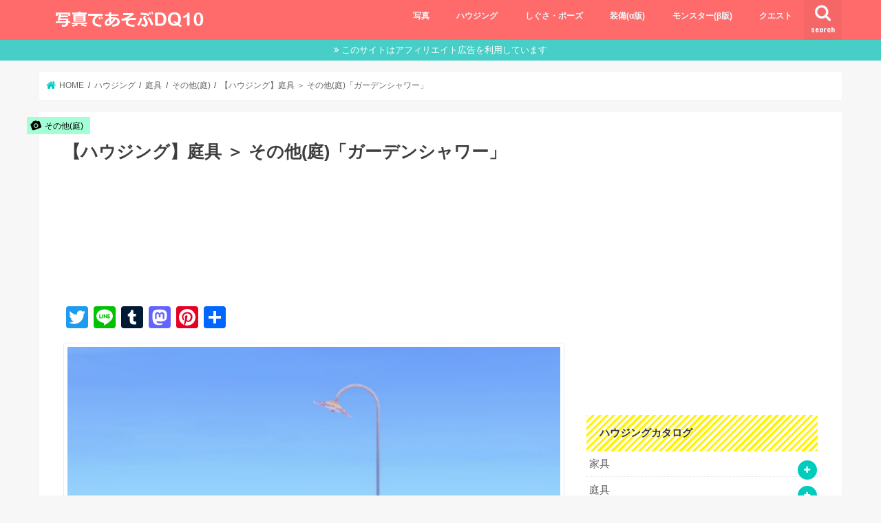

--- FILE ---
content_type: text/html; charset=UTF-8
request_url: https://dq10photo.com/niwa53-126
body_size: 16767
content:


<!doctype html>
<!--[if lt IE 7]><html lang="ja" class="no-js lt-ie9 lt-ie8 lt-ie7"><![endif]-->
<!--[if (IE 7)&!(IEMobile)]><html lang="ja" class="no-js lt-ie9 lt-ie8"><![endif]-->
<!--[if (IE 8)&!(IEMobile)]><html lang="ja" class="no-js lt-ie9"><![endif]-->
<!--[if gt IE 8]><!--> <html lang="ja" class="no-js"><!--<![endif]-->

<head>
<!-- Google tag (gtag.js) -->
<script async src="https://www.googletagmanager.com/gtag/js?id=G-6W4DH1DN0Z"></script>
<script>
  window.dataLayer = window.dataLayer || [];
  function gtag(){dataLayer.push(arguments);}
  gtag('js', new Date());

  gtag('config', 'G-6W4DH1DN0Z');
</script>
<!-- Google tag (gtag.js) -->
<meta charset="utf-8">
<meta http-equiv="X-UA-Compatible" content="IE=edge">
<title>  【ハウジング】庭具 ＞ その他(庭)「ガーデンシャワー」 | 写真であそぶ ドラクエ10</title>
<meta name="HandheldFriendly" content="True">
<meta name="MobileOptimized" content="320">
<meta name="viewport" content="width=device-width, initial-scale=1"/>

<link rel="apple-touch-icon" href="https://dq10photo.com/wp/wp-content/uploads/2018/07/fav_128.png"><link rel="icon" href="https://dq10photo.com/wp/wp-content/uploads/2018/07/fav_32.png">
<link rel="pingback" href="https://dq10photo.com/wp/xmlrpc.php">

<!--[if IE]>
<link rel="shortcut icon" href="https://dq10photo.com/wp/wp-content/uploads/2018/07/favicon.ico"><![endif]-->

<!-- GAタグ -->
<script>
  (function(i,s,o,g,r,a,m){i['GoogleAnalyticsObject']=r;i[r]=i[r]||function(){
  (i[r].q=i[r].q||[]).push(arguments)},i[r].l=1*new Date();a=s.createElement(o),
  m=s.getElementsByTagName(o)[0];a.async=1;a.src=g;m.parentNode.insertBefore(a,m)
  })(window,document,'script','//www.google-analytics.com/analytics.js','ga');

  ga('create', 'UA-115886339-1', 'auto');
  ga('send', 'pageview');

</script>


<link rel='dns-prefetch' href='//static.addtoany.com' />
<link rel='dns-prefetch' href='//s0.wp.com' />
<link rel='dns-prefetch' href='//ajax.googleapis.com' />
<link rel='dns-prefetch' href='//fonts.googleapis.com' />
<link rel='dns-prefetch' href='//maxcdn.bootstrapcdn.com' />
<link rel='dns-prefetch' href='//s.w.org' />
<link rel="alternate" type="application/rss+xml" title="写真であそぶ ドラクエ10 &raquo; フィード" href="https://dq10photo.com/feed" />
<link rel="alternate" type="application/rss+xml" title="写真であそぶ ドラクエ10 &raquo; コメントフィード" href="https://dq10photo.com/comments/feed" />
<link rel="alternate" type="application/rss+xml" title="写真であそぶ ドラクエ10 &raquo; 【ハウジング】庭具 ＞ その他(庭)「ガーデンシャワー」 のコメントのフィード" href="https://dq10photo.com/niwa53-126/feed" />
		<script type="text/javascript">
			window._wpemojiSettings = {"baseUrl":"https:\/\/s.w.org\/images\/core\/emoji\/11\/72x72\/","ext":".png","svgUrl":"https:\/\/s.w.org\/images\/core\/emoji\/11\/svg\/","svgExt":".svg","source":{"concatemoji":"https:\/\/dq10photo.com\/wp\/wp-includes\/js\/wp-emoji-release.min.js"}};
			!function(e,a,t){var n,r,o,i=a.createElement("canvas"),p=i.getContext&&i.getContext("2d");function s(e,t){var a=String.fromCharCode;p.clearRect(0,0,i.width,i.height),p.fillText(a.apply(this,e),0,0);e=i.toDataURL();return p.clearRect(0,0,i.width,i.height),p.fillText(a.apply(this,t),0,0),e===i.toDataURL()}function c(e){var t=a.createElement("script");t.src=e,t.defer=t.type="text/javascript",a.getElementsByTagName("head")[0].appendChild(t)}for(o=Array("flag","emoji"),t.supports={everything:!0,everythingExceptFlag:!0},r=0;r<o.length;r++)t.supports[o[r]]=function(e){if(!p||!p.fillText)return!1;switch(p.textBaseline="top",p.font="600 32px Arial",e){case"flag":return s([55356,56826,55356,56819],[55356,56826,8203,55356,56819])?!1:!s([55356,57332,56128,56423,56128,56418,56128,56421,56128,56430,56128,56423,56128,56447],[55356,57332,8203,56128,56423,8203,56128,56418,8203,56128,56421,8203,56128,56430,8203,56128,56423,8203,56128,56447]);case"emoji":return!s([55358,56760,9792,65039],[55358,56760,8203,9792,65039])}return!1}(o[r]),t.supports.everything=t.supports.everything&&t.supports[o[r]],"flag"!==o[r]&&(t.supports.everythingExceptFlag=t.supports.everythingExceptFlag&&t.supports[o[r]]);t.supports.everythingExceptFlag=t.supports.everythingExceptFlag&&!t.supports.flag,t.DOMReady=!1,t.readyCallback=function(){t.DOMReady=!0},t.supports.everything||(n=function(){t.readyCallback()},a.addEventListener?(a.addEventListener("DOMContentLoaded",n,!1),e.addEventListener("load",n,!1)):(e.attachEvent("onload",n),a.attachEvent("onreadystatechange",function(){"complete"===a.readyState&&t.readyCallback()})),(n=t.source||{}).concatemoji?c(n.concatemoji):n.wpemoji&&n.twemoji&&(c(n.twemoji),c(n.wpemoji)))}(window,document,window._wpemojiSettings);
		</script>
		<style type="text/css">
img.wp-smiley,
img.emoji {
	display: inline !important;
	border: none !important;
	box-shadow: none !important;
	height: 1em !important;
	width: 1em !important;
	margin: 0 .07em !important;
	vertical-align: -0.1em !important;
	background: none !important;
	padding: 0 !important;
}
</style>
<link rel='stylesheet' id='contact-form-7-css'  href='https://dq10photo.com/wp/wp-content/plugins/contact-form-7/includes/css/styles.css' type='text/css' media='all' />
<link rel='stylesheet' id='pz-linkcard-css'  href='//dq10photo.com/wp/wp-content/uploads/pz-linkcard/style.css' type='text/css' media='all' />
<link rel='stylesheet' id='toc-screen-css'  href='https://dq10photo.com/wp/wp-content/plugins/table-of-contents-plus/screen.min.css' type='text/css' media='all' />
<link rel='stylesheet' id='style-css'  href='https://dq10photo.com/wp/wp-content/themes/jstork/style.css' type='text/css' media='all' />
<link rel='stylesheet' id='child-style-css'  href='https://dq10photo.com/wp/wp-content/themes/jstork_custom/style.css' type='text/css' media='all' />
<link rel='stylesheet' id='slick-css'  href='https://dq10photo.com/wp/wp-content/themes/jstork/library/css/slick.css' type='text/css' media='all' />
<link rel='stylesheet' id='shortcode-css'  href='https://dq10photo.com/wp/wp-content/themes/jstork/library/css/shortcode.css' type='text/css' media='all' />
<link rel='stylesheet' id='gf_Concert-css'  href='//fonts.googleapis.com/css?family=Concert+One' type='text/css' media='all' />
<link rel='stylesheet' id='gf_Lato-css'  href='//fonts.googleapis.com/css?family=Lato' type='text/css' media='all' />
<link rel='stylesheet' id='fontawesome-css'  href='//maxcdn.bootstrapcdn.com/font-awesome/4.7.0/css/font-awesome.min.css' type='text/css' media='all' />
<link rel='stylesheet' id='remodal-css'  href='https://dq10photo.com/wp/wp-content/themes/jstork/library/css/remodal.css' type='text/css' media='all' />
<link rel='stylesheet' id='animate-css'  href='https://dq10photo.com/wp/wp-content/themes/jstork/library/css/animate.min.css' type='text/css' media='all' />
<link rel='stylesheet' id='fancybox-css'  href='https://dq10photo.com/wp/wp-content/plugins/easy-fancybox/fancybox/1.5.4/jquery.fancybox.min.css' type='text/css' media='screen' />
<link rel='stylesheet' id='addtoany-css'  href='https://dq10photo.com/wp/wp-content/plugins/add-to-any/addtoany.min.css' type='text/css' media='all' />
<link rel='stylesheet' id='jetpack_css-css'  href='https://dq10photo.com/wp/wp-content/plugins/jetpack/css/jetpack.css' type='text/css' media='all' />
<script type='text/javascript'>
window.a2a_config=window.a2a_config||{};a2a_config.callbacks=[];a2a_config.overlays=[];a2a_config.templates={};a2a_localize = {
	Share: "共有",
	Save: "ブックマーク",
	Subscribe: "購読",
	Email: "メール",
	Bookmark: "ブックマーク",
	ShowAll: "すべて表示する",
	ShowLess: "小さく表示する",
	FindServices: "サービスを探す",
	FindAnyServiceToAddTo: "追加するサービスを今すぐ探す",
	PoweredBy: "Powered by",
	ShareViaEmail: "メールでシェアする",
	SubscribeViaEmail: "メールで購読する",
	BookmarkInYourBrowser: "ブラウザにブックマーク",
	BookmarkInstructions: "このページをブックマークするには、 Ctrl+D または \u2318+D を押下。",
	AddToYourFavorites: "お気に入りに追加",
	SendFromWebOrProgram: "任意のメールアドレスまたはメールプログラムから送信",
	EmailProgram: "メールプログラム",
	More: "詳細&#8230;",
	ThanksForSharing: "共有ありがとうございます !",
	ThanksForFollowing: "フォローありがとうございます !"
};

a2a_config.templates.twitter = {
    text: " ${title} ${link}",
    hashtags: "DQ10photo",
    related: "AddToAny,Twitter"
};
</script>
<script type='text/javascript' async src='https://static.addtoany.com/menu/page.js'></script>
<script type='text/javascript' src='//ajax.googleapis.com/ajax/libs/jquery/1.12.4/jquery.min.js'></script>
<script type='text/javascript' async src='https://dq10photo.com/wp/wp-content/plugins/add-to-any/addtoany.min.js'></script>
<link rel='https://api.w.org/' href='https://dq10photo.com/wp-json/' />
<link rel="EditURI" type="application/rsd+xml" title="RSD" href="https://dq10photo.com/wp/xmlrpc.php?rsd" />
<link rel="wlwmanifest" type="application/wlwmanifest+xml" href="https://dq10photo.com/wp/wp-includes/wlwmanifest.xml" /> 
<link rel='prev' title='【ドラクエ10】しぐさ「ピース」' href='https://dq10photo.com/gesture_peace' />
<link rel='next' title='【ハウジング】家具 ＞ かべ「リゾートかきわり」' href='https://dq10photo.com/kagu18-134' />

<link rel="canonical" href="https://dq10photo.com/niwa53-126" />
<link rel='shortlink' href='https://wp.me/paDVGS-5bF' />
<link rel="alternate" type="application/json+oembed" href="https://dq10photo.com/wp-json/oembed/1.0/embed?url=https%3A%2F%2Fdq10photo.com%2Fniwa53-126" />
<link rel="alternate" type="text/xml+oembed" href="https://dq10photo.com/wp-json/oembed/1.0/embed?url=https%3A%2F%2Fdq10photo.com%2Fniwa53-126&#038;format=xml" />
<meta name="generator" content="Site Kit by Google 1.23.0" /><style type="text/css">div#toc_container ul li {font-size: 90%;}</style><script id="wpcp_disable_selection" type="text/javascript">
//<![CDATA[
var image_save_msg='You Can Not Save images!';
	var no_menu_msg='Context Menu disabled!';
	var smessage = "No right click!";

function disableEnterKey(e)
{
	var elemtype = e.target.tagName;
	
	elemtype = elemtype.toUpperCase();
	
	if (elemtype == "TEXT" || elemtype == "TEXTAREA" || elemtype == "INPUT" || elemtype == "PASSWORD" || elemtype == "SELECT" || elemtype == "OPTION" || elemtype == "EMBED")
	{
		elemtype = 'TEXT';
	}
	
	if (e.ctrlKey){
     var key;
     if(window.event)
          key = window.event.keyCode;     //IE
     else
          key = e.which;     //firefox (97)
    //if (key != 17) alert(key);
     if (elemtype!= 'TEXT' && (key == 97 || key == 65 || key == 67 || key == 99 || key == 88 || key == 120 || key == 26 || key == 85  || key == 86 || key == 83 || key == 43))
     {
          show_wpcp_message('You are not allowed to copy content or view source');
          return false;
     }else
     	return true;
     }
}

//////////////////////////////////////////////////////////////////////////////////////
function disable_copy(e)
{	
	var elemtype = e.target.tagName;
	
	elemtype = elemtype.toUpperCase();
	
	if (elemtype == "TEXT" || elemtype == "TEXTAREA" || elemtype == "INPUT" || elemtype == "PASSWORD" || elemtype == "SELECT" || elemtype == "OPTION" || elemtype == "EMBED")
	{
		elemtype = 'TEXT';
	}
	var isSafari = /Safari/.test(navigator.userAgent) && /Apple Computer/.test(navigator.vendor);
	
	var checker_IMG = '';
	if (elemtype == "IMG" && checker_IMG == 'checked' && e.detail >= 2) {show_wpcp_message(alertMsg_IMG);return false;}
	if (elemtype != "TEXT")
	{
		if (smessage !== "" && e.detail == 2)
			show_wpcp_message(smessage);
		
		if (isSafari)
			return true;
		else
			return false;
	}	
}

//////////////////////////////////////////////////////////////////////////////////////
function disable_copy_ie()
{
	var elemtype = window.event.srcElement.nodeName;
	elemtype = elemtype.toUpperCase();
	if (elemtype == "IMG") {show_wpcp_message(alertMsg_IMG);return false;}
	if (elemtype != "TEXT" && elemtype != "TEXTAREA" && elemtype != "INPUT" && elemtype != "PASSWORD" && elemtype != "SELECT" && elemtype != "OPTION" && elemtype != "EMBED")
	{
		return false;
	}
}	
function reEnable()
{
	return true;
}
document.onkeydown = disableEnterKey;
document.onselectstart = disable_copy_ie;
if(navigator.userAgent.indexOf('MSIE')==-1)
{
	document.onmousedown = disable_copy;
	document.onclick = reEnable;
}
function disableSelection(target)
{
    //For IE This code will work
    if (typeof target.onselectstart!="undefined")
    target.onselectstart = disable_copy_ie;
    
    //For Firefox This code will work
    else if (typeof target.style.MozUserSelect!="undefined")
    {target.style.MozUserSelect="none";}
    
    //All other  (ie: Opera) This code will work
    else
    target.onmousedown=function(){return false}
    target.style.cursor = "default";
}
//Calling the JS function directly just after body load
window.onload = function(){disableSelection(document.body);};
//]]>
</script>
	<script id="wpcp_disable_Right_Click" type="text/javascript">
	//<![CDATA[
	document.ondragstart = function() { return false;}
	/* ^^^^^^^^^^^^^^^^^^^^^^^^^^^^^^^^^^^^^^^^^^^^^^^^^^^^^^^^^^^^^^
	Disable context menu on images by GreenLava Version 1.0
	^^^^^^^^^^^^^^^^^^^^^^^^^^^^^^^^^^^^^^^^^^^^^^^^^^^^^^^^^^^^^^ */
	    function nocontext(e) {
	       return false;
	    }
	    document.oncontextmenu = nocontext;
	//]]>
	</script>

<link rel='dns-prefetch' href='//v0.wordpress.com'/>
<style type='text/css'>img#wpstats{display:none}</style><style type="text/css">
body{color: #3E3E3E;}
a, #breadcrumb li.bc_homelink a::before, .authorbox .author_sns li a::before{color: #00ccbe;}
a:hover{color: #E69B9B;}
.article-footer .post-categories li a,.article-footer .tags a,.accordionBtn{  background: #00ccbe;  border-color: #00ccbe;}
.article-footer .tags a{color:#00ccbe; background: none;}
.article-footer .post-categories li a:hover,.article-footer .tags a:hover,.accordionBtn.active{ background:#E69B9B;  border-color:#E69B9B;}
input[type="text"],input[type="password"],input[type="datetime"],input[type="datetime-local"],input[type="date"],input[type="month"],input[type="time"],input[type="week"],input[type="number"],input[type="email"],input[type="url"],input[type="search"],input[type="tel"],input[type="color"],select,textarea,.field { background-color: #ffffff;}
.header{color: #ffffff;}
.bgfull .header,.header.bg,.header #inner-header,.menu-sp{background: #ff6b6b;}
#logo a{color: #ffffff;}
#g_nav .nav li a,.nav_btn,.menu-sp a,.menu-sp a,.menu-sp > ul:after{color: #edf9fc;}
#logo a:hover,#g_nav .nav li a:hover,.nav_btn:hover{color:#eeeeee;}
@media only screen and (min-width: 768px) {
.nav > li > a:after{background: #eeeeee;}
.nav ul {background: #444444;}
#g_nav .nav li ul.sub-menu li a{color: #f7f7f7;}
}
@media only screen and (max-width: 1165px) {
.site_description{background: #ff6b6b; color: #ffffff;}
}
#inner-content, #breadcrumb, .entry-content blockquote:before, .entry-content blockquote:after{background: #ffffff}
.top-post-list .post-list:before{background: #00ccbe;}
.widget li a:after{color: #00ccbe;}
.entry-content h2,.widgettitle,.accordion::before{background: #ffe66d; color: #000000;}
.entry-content h3{border-color: #ffe66d;}
.h_boader .entry-content h2{border-color: #ffe66d; color: #3E3E3E;}
.h_balloon .entry-content h2:after{border-top-color: #ffe66d;}
.entry-content ul li:before{ background: #ffe66d;}
.entry-content ol li:before{ background: #ffe66d;}
.post-list-card .post-list .eyecatch .cat-name,.top-post-list .post-list .eyecatch .cat-name,.byline .cat-name,.single .authorbox .author-newpost li .cat-name,.related-box li .cat-name,.carouselwrap .cat-name,.eyecatch .cat-name{background: #a5ffd6; color:  #000000;}
ul.wpp-list li a:before{background: #ffe66d; color: #000000;}
.readmore a{border:1px solid #00ccbe;color:#00ccbe;}
.readmore a:hover{background:#00ccbe;color:#fff;}
.btn-wrap a{background: #00ccbe;border: 1px solid #00ccbe;}
.btn-wrap a:hover{background: #E69B9B;border-color: #E69B9B;}
.btn-wrap.simple a{border:1px solid #00ccbe;color:#00ccbe;}
.btn-wrap.simple a:hover{background:#00ccbe;}
.blue-btn, .comment-reply-link, #submit { background-color: #00ccbe; }
.blue-btn:hover, .comment-reply-link:hover, #submit:hover, .blue-btn:focus, .comment-reply-link:focus, #submit:focus {background-color: #E69B9B; }
#sidebar1{color: #444444;}
.widget:not(.widget_text) a{color:#666666;}
.widget:not(.widget_text) a:hover{color:#999999;}
.bgfull #footer-top,#footer-top .inner,.cta-inner{background-color: #444444; color: #CACACA;}
.footer a,#footer-top a{color: #f7f7f7;}
#footer-top .widgettitle{color: #CACACA;}
.bgfull .footer,.footer.bg,.footer .inner {background-color: #444444;color: #CACACA;}
.footer-links li a:before{ color: #ff6b6b;}
.pagination a, .pagination span,.page-links a{border-color: #00ccbe; color: #00ccbe;}
.pagination .current,.pagination .current:hover,.page-links ul > li > span{background-color: #00ccbe; border-color: #00ccbe;}
.pagination a:hover, .pagination a:focus,.page-links a:hover, .page-links a:focus{background-color: #00ccbe; color: #fff;}
</style>
			<link rel="stylesheet" type="text/css" id="wp-custom-css" href="https://dq10photo.com/?custom-css=5073a40af2" />
		</head>

<body class="post-template-default single single-post postid-19943 single-format-standard none bgfull  h_default sidebarright date_off">
	<div id="container">

<header class="header animated fadeIn headerleft" role="banner">
<div id="inner-header" class="wrap cf">
<div id="logo" class="gf ">
<p class="h1 img"><a href="https://dq10photo.com"><img src="https://dq10photo.com/wp/wp-content/uploads/2018/07/logo.png" alt="写真であそぶ ドラクエ10"></a></p>
</div>

<a href="#searchbox" data-remodal-target="searchbox" class="nav_btn search_btn"><span class="text gf">search</span></a>

<nav id="g_nav" role="navigation">
<ul id="menu-%e3%82%ab%e3%83%86%e3%82%b4%e3%83%aa%e3%83%bc" class="nav top-nav cf"><li id="menu-item-1709" class="menu-item menu-item-type-taxonomy menu-item-object-category menu-item-1709"><a href="https://dq10photo.com/category/photo">写真</a></li>
<li id="menu-item-7745" class="menu-item menu-item-type-post_type menu-item-object-post menu-item-7745"><a href="https://dq10photo.com/housingcatalog">ハウジング</a></li>
<li id="menu-item-31678" class="menu-item menu-item-type-post_type menu-item-object-post menu-item-31678"><a href="https://dq10photo.com/gesture">しぐさ・ポーズ</a></li>
<li id="menu-item-27426" class="menu-item menu-item-type-post_type menu-item-object-post menu-item-27426"><a href="https://dq10photo.com/soubicatalog">装備(α版)</a></li>
<li id="menu-item-34105" class="menu-item menu-item-type-post_type menu-item-object-post menu-item-34105"><a href="https://dq10photo.com/monster_catalog">モンスター(β版)</a></li>
<li id="menu-item-2891" class="menu-item menu-item-type-taxonomy menu-item-object-category menu-item-2891"><a href="https://dq10photo.com/category/quest">クエスト</a></li>
</ul></nav>

<a href="#spnavi" data-remodal-target="spnavi" class="nav_btn"><span class="text gf">menu</span></a>



</div>
</header>


<div class="remodal" data-remodal-id="spnavi" data-remodal-options="hashTracking:false">
<button data-remodal-action="close" class="remodal-close"><span class="text gf">CLOSE</span></button>
<ul id="menu-%e3%82%ab%e3%83%86%e3%82%b4%e3%83%aa%e3%83%bc-1" class="sp_g_nav nav top-nav cf"><li class="menu-item menu-item-type-taxonomy menu-item-object-category menu-item-1709"><a href="https://dq10photo.com/category/photo">写真</a></li>
<li class="menu-item menu-item-type-post_type menu-item-object-post menu-item-7745"><a href="https://dq10photo.com/housingcatalog">ハウジング</a></li>
<li class="menu-item menu-item-type-post_type menu-item-object-post menu-item-31678"><a href="https://dq10photo.com/gesture">しぐさ・ポーズ</a></li>
<li class="menu-item menu-item-type-post_type menu-item-object-post menu-item-27426"><a href="https://dq10photo.com/soubicatalog">装備(α版)</a></li>
<li class="menu-item menu-item-type-post_type menu-item-object-post menu-item-34105"><a href="https://dq10photo.com/monster_catalog">モンスター(β版)</a></li>
<li class="menu-item menu-item-type-taxonomy menu-item-object-category menu-item-2891"><a href="https://dq10photo.com/category/quest">クエスト</a></li>
</ul><button data-remodal-action="close" class="remodal-close"><span class="text gf">CLOSE</span></button>
</div>




<div class="remodal searchbox" data-remodal-id="searchbox" data-remodal-options="hashTracking:false">
<div class="search cf"><dl><dt>キーワードで記事を検索</dt><dd><form role="search" method="get" id="searchform" class="searchform cf" action="https://dq10photo.com/" >
		<input type="search" placeholder="検索する" value="" name="s" id="s" />
		<button type="submit" id="searchsubmit" ><i class="fa fa-search"></i></button>
		</form></dd></dl></div>
<button data-remodal-action="close" class="remodal-close"><span class="text gf">CLOSE</span></button>
</div>


<div class="header-info"><a  style="background-color: #46cec7;" href="♯">このサイトはアフィリエイト広告を利用しています</a></div>




<div id="breadcrumb" class="breadcrumb inner wrap cf"><ul itemscope itemtype="http://schema.org/BreadcrumbList"><li itemprop="itemListElement" itemscope itemtype="http://schema.org/ListItem" class="bc_homelink"><a itemprop="item" href="https://dq10photo.com/"><span itemprop="name"> HOME</span></a><meta itemprop="position" content="1" /></li><li itemprop="itemListElement" itemscope itemtype="http://schema.org/ListItem"><a itemprop="item" href="https://dq10photo.com/category/housing"><span itemprop="name">ハウジング</span></a><meta itemprop="position" content="2" /></li><li itemprop="itemListElement" itemscope itemtype="http://schema.org/ListItem"><a itemprop="item" href="https://dq10photo.com/category/housing/niwa"><span itemprop="name">庭具</span></a><meta itemprop="position" content="3" /></li><li itemprop="itemListElement" itemscope itemtype="http://schema.org/ListItem"><a itemprop="item" href="https://dq10photo.com/category/housing/niwa/niwa53"><span itemprop="name">その他(庭)</span></a><meta itemprop="position" content="4" /></li><li itemprop="itemListElement" itemscope itemtype="http://schema.org/ListItem" class="bc_posttitle"><a itemprop="item" href="https://dq10photo.com/niwa53-126"><span itemprop="name">【ハウジング】庭具 ＞ その他(庭)「ガーデンシャワー」</span></a><meta itemprop="position" content="5" /></li></ul></div>
<div id="content">
<div id="inner-content" class="wrap cf">

<main id="main" class="m-all t-all d-5of7 cf" role="main">
<article id="post-19943" class="post-19943 post type-post status-publish format-standard has-post-thumbnail hentry category-niwa53 tag-25 tag-3604 tag-6385 article cf" role="article">
<header class="article-header entry-header">
<p class="byline entry-meta vcard cf">
<span class="cat-name cat-id-2850">その他(庭)</span>
<span class="writer name author"><span class="fn">管理人</span></span>
</p>

<h1 class="entry-title single-title" itemprop="headline" rel="bookmark">【ハウジング】庭具 ＞ その他(庭)「ガーデンシャワー」</h1>

</header>



<section class="entry-content cf">

<div class="add titleunder">
<div id="text-23" class="widget widget_text">			<div class="textwidget"><p><script async src="//pagead2.googlesyndication.com/pagead/js/adsbygoogle.js"></script><br />
<!-- 【PC_記事タイトル下】728×90ビックバナー --><br />
<ins class="adsbygoogle"
     style="display:inline-block;width:728px;height:90px"
     data-ad-client="ca-pub-5282808195965297"
     data-ad-slot="5504915579"></ins><br />
<script>
(adsbygoogle = window.adsbygoogle || []).push({});
</script></p>
</div>
		</div></div>

<div class="addtoany_share_save_container addtoany_content addtoany_content_top"><div class="a2a_kit a2a_kit_size_32 addtoany_list" data-a2a-url="https://dq10photo.com/niwa53-126" data-a2a-title="【ハウジング】庭具 ＞ その他(庭)「ガーデンシャワー」"><a class="a2a_button_twitter" href="https://www.addtoany.com/add_to/twitter?linkurl=https%3A%2F%2Fdq10photo.com%2Fniwa53-126&amp;linkname=%E3%80%90%E3%83%8F%E3%82%A6%E3%82%B8%E3%83%B3%E3%82%B0%E3%80%91%E5%BA%AD%E5%85%B7%20%EF%BC%9E%20%E3%81%9D%E3%81%AE%E4%BB%96%28%E5%BA%AD%29%E3%80%8C%E3%82%AC%E3%83%BC%E3%83%87%E3%83%B3%E3%82%B7%E3%83%A3%E3%83%AF%E3%83%BC%E3%80%8D" title="Twitter" rel="nofollow noopener" target="_blank"></a><a class="a2a_button_line" href="https://www.addtoany.com/add_to/line?linkurl=https%3A%2F%2Fdq10photo.com%2Fniwa53-126&amp;linkname=%E3%80%90%E3%83%8F%E3%82%A6%E3%82%B8%E3%83%B3%E3%82%B0%E3%80%91%E5%BA%AD%E5%85%B7%20%EF%BC%9E%20%E3%81%9D%E3%81%AE%E4%BB%96%28%E5%BA%AD%29%E3%80%8C%E3%82%AC%E3%83%BC%E3%83%87%E3%83%B3%E3%82%B7%E3%83%A3%E3%83%AF%E3%83%BC%E3%80%8D" title="Line" rel="nofollow noopener" target="_blank"></a><a class="a2a_button_tumblr" href="https://www.addtoany.com/add_to/tumblr?linkurl=https%3A%2F%2Fdq10photo.com%2Fniwa53-126&amp;linkname=%E3%80%90%E3%83%8F%E3%82%A6%E3%82%B8%E3%83%B3%E3%82%B0%E3%80%91%E5%BA%AD%E5%85%B7%20%EF%BC%9E%20%E3%81%9D%E3%81%AE%E4%BB%96%28%E5%BA%AD%29%E3%80%8C%E3%82%AC%E3%83%BC%E3%83%87%E3%83%B3%E3%82%B7%E3%83%A3%E3%83%AF%E3%83%BC%E3%80%8D" title="Tumblr" rel="nofollow noopener" target="_blank"></a><a class="a2a_button_mastodon" href="https://www.addtoany.com/add_to/mastodon?linkurl=https%3A%2F%2Fdq10photo.com%2Fniwa53-126&amp;linkname=%E3%80%90%E3%83%8F%E3%82%A6%E3%82%B8%E3%83%B3%E3%82%B0%E3%80%91%E5%BA%AD%E5%85%B7%20%EF%BC%9E%20%E3%81%9D%E3%81%AE%E4%BB%96%28%E5%BA%AD%29%E3%80%8C%E3%82%AC%E3%83%BC%E3%83%87%E3%83%B3%E3%82%B7%E3%83%A3%E3%83%AF%E3%83%BC%E3%80%8D" title="Mastodon" rel="nofollow noopener" target="_blank"></a><a class="a2a_button_pinterest" href="https://www.addtoany.com/add_to/pinterest?linkurl=https%3A%2F%2Fdq10photo.com%2Fniwa53-126&amp;linkname=%E3%80%90%E3%83%8F%E3%82%A6%E3%82%B8%E3%83%B3%E3%82%B0%E3%80%91%E5%BA%AD%E5%85%B7%20%EF%BC%9E%20%E3%81%9D%E3%81%AE%E4%BB%96%28%E5%BA%AD%29%E3%80%8C%E3%82%AC%E3%83%BC%E3%83%87%E3%83%B3%E3%82%B7%E3%83%A3%E3%83%AF%E3%83%BC%E3%80%8D" title="Pinterest" rel="nofollow noopener" target="_blank"></a><a class="a2a_dd addtoany_share_save addtoany_share" href="https://www.addtoany.com/share"></a></div></div><div id="attachment_7174" style="width: 738px" class="wp-caption alignnone"><a href="https://dq10photo.com/wp/wp-content/uploads/2018/09/niwa53-126.png"><img class="size-full wp-image-7174" src="https://dq10photo.com/wp/wp-content/uploads/2018/09/niwa53-126.png" alt="【ハウジング】庭具 ＞ その他(庭)「ガーデンシャワー」" width="728" height="410" srcset="https://dq10photo.com/wp/wp-content/uploads/2018/09/niwa53-126.png 728w, https://dq10photo.com/wp/wp-content/uploads/2018/09/niwa53-126-400x225.png 400w" sizes="(max-width: 728px) 100vw, 728px" /></a><p class="wp-caption-text">ガーデンシャワー</p></div>
<p><span style="font-size: 10pt; margin: 0;">
<span style="font-size: 10pt; margin: 0;">
<a href="https://dq10photo.com/housingcatalog">ハウジングカタログ</a> | <a href="https://dq10photo.com/kagu_10">家具</a> | <a href="https://dq10photo.com/niwa_50">庭具</a> ＞<br>
<a href="https://dq10photo.com/niwa_50">花・植物(庭)</a> | <a href="https://dq10photo.com/niwa_51">照明・ランプ(庭)</a> | <a href="https://dq10photo.com/niwa_52">像・人形(庭)</a> | <a href="https://dq10photo.com/niwa_53">その他(庭)</a>
</span>
</span></p>
<table style="width: 99.8713%; height: 146px;" width="100%">
<tbody>
<tr style="height: 25px;">
<td style="height: 25px; width: 20.2059%;"><span style="font-size: 10pt;">説明</span></td>
<td style="width: 79.6654%; height: 25px;" width="72"><span style="font-size: 10pt;">水を出すと虹がかかる庭に置くシャワー</span></td>
</tr>
<tr style="height: 25px;">
<td style="height: 25px; width: 20.2059%;" width="82"><span style="font-size: 10pt;">カテゴリー</span></td>
<td style="height: 25px; width: 79.6654%;" width="72"><span style="font-size: 10pt;"><a href="https://dq10photo.com/niwa">庭具</a>＞<a href="https://dq10photo.com/niwa_53">その他(庭)</a> , <a href="https://dq10photo.com/tag/夏イベント">夏イベント</a></span></td>
</tr>
<tr style="height: 25px;">
<td style="height: 25px; width: 20.2059%;"><span style="font-size: 10pt;">入手方法</span></td>
<td style="width: 79.6654%;" width="29"><span style="font-size: 10pt;">旅人バザー</span></td>
</tr>
<tr style="height: 25px;">
<td style="height: 25px; width: 20.2059%;"><span style="font-size: 10pt;">さわる</span></td>
<td style="height: 25px; width: 79.6654%;"><span style="font-size: 10pt;">×</span></td>
</tr>
<tr style="height: 25px;">
<td style="height: 25px; width: 20.2059%;"><span style="font-size: 10pt;">重ね置き</span></td>
<td style="height: 25px; width: 79.6654%;"><span style="font-size: 10pt;">×</span></td>
</tr>
<tr style="height: 47px;">
<td style="height: 21px; width: 20.2059%;"><span style="font-size: 10pt;">その他</span></td>
<td style="height: 21px; width: 79.6654%;"></td>
</tr>
</tbody>
</table>
<p>&nbsp;</p>
<h2>この家具を使ったピックアップ写真</h2>
<p>まだ登録はありません</p>
<p>&nbsp;</p>
<div class="addtoany_share_save_container addtoany_content addtoany_content_bottom"><div class="a2a_kit a2a_kit_size_32 addtoany_list" data-a2a-url="https://dq10photo.com/niwa53-126" data-a2a-title="【ハウジング】庭具 ＞ その他(庭)「ガーデンシャワー」"><a class="a2a_button_twitter" href="https://www.addtoany.com/add_to/twitter?linkurl=https%3A%2F%2Fdq10photo.com%2Fniwa53-126&amp;linkname=%E3%80%90%E3%83%8F%E3%82%A6%E3%82%B8%E3%83%B3%E3%82%B0%E3%80%91%E5%BA%AD%E5%85%B7%20%EF%BC%9E%20%E3%81%9D%E3%81%AE%E4%BB%96%28%E5%BA%AD%29%E3%80%8C%E3%82%AC%E3%83%BC%E3%83%87%E3%83%B3%E3%82%B7%E3%83%A3%E3%83%AF%E3%83%BC%E3%80%8D" title="Twitter" rel="nofollow noopener" target="_blank"></a><a class="a2a_button_line" href="https://www.addtoany.com/add_to/line?linkurl=https%3A%2F%2Fdq10photo.com%2Fniwa53-126&amp;linkname=%E3%80%90%E3%83%8F%E3%82%A6%E3%82%B8%E3%83%B3%E3%82%B0%E3%80%91%E5%BA%AD%E5%85%B7%20%EF%BC%9E%20%E3%81%9D%E3%81%AE%E4%BB%96%28%E5%BA%AD%29%E3%80%8C%E3%82%AC%E3%83%BC%E3%83%87%E3%83%B3%E3%82%B7%E3%83%A3%E3%83%AF%E3%83%BC%E3%80%8D" title="Line" rel="nofollow noopener" target="_blank"></a><a class="a2a_button_tumblr" href="https://www.addtoany.com/add_to/tumblr?linkurl=https%3A%2F%2Fdq10photo.com%2Fniwa53-126&amp;linkname=%E3%80%90%E3%83%8F%E3%82%A6%E3%82%B8%E3%83%B3%E3%82%B0%E3%80%91%E5%BA%AD%E5%85%B7%20%EF%BC%9E%20%E3%81%9D%E3%81%AE%E4%BB%96%28%E5%BA%AD%29%E3%80%8C%E3%82%AC%E3%83%BC%E3%83%87%E3%83%B3%E3%82%B7%E3%83%A3%E3%83%AF%E3%83%BC%E3%80%8D" title="Tumblr" rel="nofollow noopener" target="_blank"></a><a class="a2a_button_mastodon" href="https://www.addtoany.com/add_to/mastodon?linkurl=https%3A%2F%2Fdq10photo.com%2Fniwa53-126&amp;linkname=%E3%80%90%E3%83%8F%E3%82%A6%E3%82%B8%E3%83%B3%E3%82%B0%E3%80%91%E5%BA%AD%E5%85%B7%20%EF%BC%9E%20%E3%81%9D%E3%81%AE%E4%BB%96%28%E5%BA%AD%29%E3%80%8C%E3%82%AC%E3%83%BC%E3%83%87%E3%83%B3%E3%82%B7%E3%83%A3%E3%83%AF%E3%83%BC%E3%80%8D" title="Mastodon" rel="nofollow noopener" target="_blank"></a><a class="a2a_button_pinterest" href="https://www.addtoany.com/add_to/pinterest?linkurl=https%3A%2F%2Fdq10photo.com%2Fniwa53-126&amp;linkname=%E3%80%90%E3%83%8F%E3%82%A6%E3%82%B8%E3%83%B3%E3%82%B0%E3%80%91%E5%BA%AD%E5%85%B7%20%EF%BC%9E%20%E3%81%9D%E3%81%AE%E4%BB%96%28%E5%BA%AD%29%E3%80%8C%E3%82%AC%E3%83%BC%E3%83%87%E3%83%B3%E3%82%B7%E3%83%A3%E3%83%AF%E3%83%BC%E3%80%8D" title="Pinterest" rel="nofollow noopener" target="_blank"></a><a class="a2a_dd addtoany_share_save addtoany_share" href="https://www.addtoany.com/share"></a></div></div>
<div class="add">
<div id="custom_html-4" class="widget_text widget widget_custom_html"><div class="textwidget custom-html-widget"><br>
<script async src="//pagead2.googlesyndication.com/pagead/js/adsbygoogle.js"></script>
<ins class="adsbygoogle"
     style="display:block"
     data-ad-format="autorelaxed"
     data-ad-client="ca-pub-5282808195965297"
     data-ad-slot="9589532569"></ins>
<script>
     (adsbygoogle = window.adsbygoogle || []).push({});
</script></div></div></div>

</section>


<footer class="article-footer">
<ul class="post-categories">
	<li><a href="https://dq10photo.com/category/housing/niwa/niwa53" rel="category tag">その他(庭)</a></li></ul><p class="tags"><a href="https://dq10photo.com/tag/%e3%83%8f%e3%82%a6%e3%82%b8%e3%83%b3%e3%82%b0%e3%82%a2%e3%82%a4%e3%83%86%e3%83%a0" rel="tag">ハウジングアイテム</a><a href="https://dq10photo.com/tag/%e5%a4%8f%e3%82%a4%e3%83%99%e3%83%b3%e3%83%88" rel="tag">夏イベント</a><a href="https://dq10photo.com/tag/%e3%82%ac%e3%83%bc%e3%83%87%e3%83%b3%e3%82%b7%e3%83%a3%e3%83%af%e3%83%bc" rel="tag">ガーデンシャワー</a></p></footer>








	<div id="respond" class="comment-respond">
		<h3 id="reply-title" class="comment-reply-title">このページに関する写真のTwitterタグ・URLをコメントする <small><a rel="nofollow" id="cancel-comment-reply-link" href="/niwa53-126#respond" style="display:none;">コメントをキャンセル</a></small></h3>			<form action="https://dq10photo.com/wp/wp-comments-post.php" method="post" id="commentform" class="comment-form" novalidate>
				
<span style="font-size:11px">・スパム防止のため投稿は承認制です。<br>
・投稿いただいても必ずしも採用されるとは限りません。予めご了承ください。<br>
・Twitterのいいね・リツイート数、写真コンテストやトップ１０掲示板、独自性の強いと思われる作品を中心に採用しております。<br>
・種族別・男女別・体格差別などを優先します。<br>
・アプリなどで加工されている写真は基本的に除外します。<br>
・類似写真は投稿日時の古いもの、新しくても写真の撮り方が優れたものに差し替えることがあります。</span><p class="comment-form-comment"><label for="comment">コメント</label> <textarea id="comment" name="comment" cols="45" rows="8" maxlength="65525" required="required"></textarea></p><p class="comment-form-author"><label for="author">名前</label> <input id="author" name="author" type="text" value="" size="30" maxlength="245" /></p>


<p class="form-submit"><input name="submit" type="submit" id="submit" class="submit" value="登録する" /> <input type='hidden' name='comment_post_ID' value='19943' id='comment_post_ID' />
<input type='hidden' name='comment_parent' id='comment_parent' value='0' />
</p>			</form>
			</div><!-- #respond -->
	
</article>

<div class="np-post">
<div class="navigation">
<div class="prev np-post-list">
<a href="https://dq10photo.com/kagu18-134" class="cf">
<figure class="eyecatch"><img width="150" height="150" src="https://dq10photo.com/wp/wp-content/uploads/2018/08/housing_kagu18-134-150x150.png" class="attachment-thumbnail size-thumbnail wp-post-image" alt="リゾートかきわり" /></figure>
<span class="ttl">【ハウジング】家具 ＞ かべ「リゾートかきわり」</span>
</a>
</div>

<div class="next np-post-list">
<a href="https://dq10photo.com/gesture_peace" class="cf">
<span class="ttl">【ドラクエ10】しぐさ「ピース」</span>
<figure class="eyecatch"><img width="150" height="150" src="https://dq10photo.com/wp/wp-content/uploads/2019/09/20190925-1257_498236068-150x150.jpg" class="attachment-thumbnail size-thumbnail wp-post-image" alt="【ドラクエ10】しぐさ「ピース」" /></figure>
</a>
</div>
</div>
</div>

  <div class="related-box original-related wow animated fadeIn cf">
    <div class="inbox">
	    <h2 class="related-h h_ttl"><span class="gf">RECOMMEND</span>こちらの記事も人気です。</h2>
		    <div class="related-post">
				<ul class="related-list cf">

  	        <li rel="bookmark" title="【ハウジング】庭具 ＞ その他(庭)「海賊船の畑」">
		        <a href="https://dq10photo.com/%e6%b5%b7%e8%b3%8a%e8%88%b9%e3%81%ae%e7%95%91" rel=\"bookmark" title="【ハウジング】庭具 ＞ その他(庭)「海賊船の畑」" class="title">
		        	<figure class="eyecatch">
	        	                <img width="300" height="200" src="https://dq10photo.com/wp/wp-content/uploads/2020/09/53-301-300x200.png" class="attachment-post-thum size-post-thum wp-post-image" alt="【ハウジング】庭具 ＞ その他(庭)「海賊船の畑」" />	        	        		<span class="cat-name">その他(庭)</span>
		            </figure>
					<time class="date gf">2020.9.25</time>
					<h3 class="ttl">
						【ハウジング】庭具 ＞ その他(庭)「海賊船の畑」					</h3>
				</a>
	        </li>
  	        <li rel="bookmark" title="【ハウジング】庭具 ＞ その他(庭)「ドワーフ風アーチ」">
		        <a href="https://dq10photo.com/niwa53-65" rel=\"bookmark" title="【ハウジング】庭具 ＞ その他(庭)「ドワーフ風アーチ」" class="title">
		        	<figure class="eyecatch">
	        	                <img width="300" height="200" src="https://dq10photo.com/wp/wp-content/uploads/2018/09/niwa53-65-300x200.png" class="attachment-post-thum size-post-thum wp-post-image" alt="【ハウジング】庭具 ＞ その他(庭)「ドワーフ風アーチ」" />	        	        		<span class="cat-name">その他(庭)</span>
		            </figure>
					<time class="date gf">2012.10.5</time>
					<h3 class="ttl">
						【ハウジング】庭具 ＞ その他(庭)「ドワーフ風アーチ」					</h3>
				</a>
	        </li>
  	        <li rel="bookmark" title="【ハウジング】庭具 ＞ その他(庭)「雪だるまつきの畑」">
		        <a href="https://dq10photo.com/niwa53-25" rel=\"bookmark" title="【ハウジング】庭具 ＞ その他(庭)「雪だるまつきの畑」" class="title">
		        	<figure class="eyecatch">
	        	                <img width="300" height="200" src="https://dq10photo.com/wp/wp-content/uploads/2018/09/niwa53-25-300x200.png" class="attachment-post-thum size-post-thum wp-post-image" alt="【ハウジング】庭具 ＞ その他(庭)「雪だるまつきの畑」" />	        	        		<span class="cat-name">その他(庭)</span>
		            </figure>
					<time class="date gf">2014.12.26</time>
					<h3 class="ttl">
						【ハウジング】庭具 ＞ その他(庭)「雪だるまつきの畑」					</h3>
				</a>
	        </li>
  	        <li rel="bookmark" title="【ハウジング】庭具 ＞ その他(庭)「クイーンスライム噴水」">
		        <a href="https://dq10photo.com/niwa53-130" rel=\"bookmark" title="【ハウジング】庭具 ＞ その他(庭)「クイーンスライム噴水」" class="title">
		        	<figure class="eyecatch">
	        	                <img width="300" height="200" src="https://dq10photo.com/wp/wp-content/uploads/2018/09/niwa53-130-300x200.png" class="attachment-post-thum size-post-thum wp-post-image" alt="【ハウジング】庭具 ＞ その他(庭)「クイーンスライム噴水」" />	        	        		<span class="cat-name">その他(庭)</span>
		            </figure>
					<time class="date gf">2014.7.31</time>
					<h3 class="ttl">
						【ハウジング】庭具 ＞ その他(庭)「クイーンスライム噴水」					</h3>
				</a>
	        </li>
  	        <li rel="bookmark" title="【ハウジング】庭具 ＞ その他(庭)「モンスターのおうち・葉」">
		        <a href="https://dq10photo.com/niwa53-115" rel=\"bookmark" title="【ハウジング】庭具 ＞ その他(庭)「モンスターのおうち・葉」" class="title">
		        	<figure class="eyecatch">
	        	                <img width="300" height="200" src="https://dq10photo.com/wp/wp-content/uploads/2018/09/niwa53-115-300x200.png" class="attachment-post-thum size-post-thum wp-post-image" alt="【ハウジング】庭具 ＞ その他(庭)「モンスターのおうち・葉」" />	        	        		<span class="cat-name">その他(庭)</span>
		            </figure>
					<time class="date gf">2018.6.27</time>
					<h3 class="ttl">
						【ハウジング】庭具 ＞ その他(庭)「モンスターのおうち・葉」					</h3>
				</a>
	        </li>
  	        <li rel="bookmark" title="【ハウジング】庭具 ＞ その他(庭)「夏のお祭りアーチ」">
		        <a href="https://dq10photo.com/niwa53-167" rel=\"bookmark" title="【ハウジング】庭具 ＞ その他(庭)「夏のお祭りアーチ」" class="title">
		        	<figure class="eyecatch">
	        	                <img width="300" height="200" src="https://dq10photo.com/wp/wp-content/uploads/2018/09/niwa53-167-300x200.png" class="attachment-post-thum size-post-thum wp-post-image" alt="【ハウジング】庭具 ＞ その他(庭)「夏のお祭りアーチ」" />	        	        		<span class="cat-name">その他(庭)</span>
		            </figure>
					<time class="date gf">2017.7.26</time>
					<h3 class="ttl">
						【ハウジング】庭具 ＞ その他(庭)「夏のお祭りアーチ」					</h3>
				</a>
	        </li>
  	        <li rel="bookmark" title="【ハウジング】庭具 ＞ その他(庭)「七夕の吹き流し・花」">
		        <a href="https://dq10photo.com/niwa53-81" rel=\"bookmark" title="【ハウジング】庭具 ＞ その他(庭)「七夕の吹き流し・花」" class="title">
		        	<figure class="eyecatch">
	        	                <img width="300" height="200" src="https://dq10photo.com/wp/wp-content/uploads/2018/09/niwa53-81-300x200.png" class="attachment-post-thum size-post-thum wp-post-image" alt="【ハウジング】庭具 ＞ その他(庭)「七夕の吹き流し・花」" />	        	        		<span class="cat-name">その他(庭)</span>
		            </figure>
					<time class="date gf">2013.6.24</time>
					<h3 class="ttl">
						【ハウジング】庭具 ＞ その他(庭)「七夕の吹き流し・花」					</h3>
				</a>
	        </li>
  	        <li rel="bookmark" title="【ハウジング】庭具 ＞ その他(庭)「ウェディングアーチ」">
		        <a href="https://dq10photo.com/niwa53-134" rel=\"bookmark" title="【ハウジング】庭具 ＞ その他(庭)「ウェディングアーチ」" class="title">
		        	<figure class="eyecatch">
	        	                <img width="300" height="200" src="https://dq10photo.com/wp/wp-content/uploads/2018/09/niwa53-134-300x200.png" class="attachment-post-thum size-post-thum wp-post-image" alt="【ハウジング】庭具 ＞ その他(庭)「ウェディングアーチ」" />	        	        		<span class="cat-name">その他(庭)</span>
		            </figure>
					<time class="date gf">2015.6.1</time>
					<h3 class="ttl">
						【ハウジング】庭具 ＞ その他(庭)「ウェディングアーチ」					</h3>
				</a>
	        </li>
  
  			</ul>
	    </div>
    </div>
</div>
  
<div class="authorbox wow animated fadeIn" data-wow-delay="0.5s">
</div>
</main>
<div id="sidebar1" class="sidebar m-all t-all d-2of7 cf" role="complementary">

<div id="text-15" class="widget widget_text">			<div class="textwidget"><p><script async src="//pagead2.googlesyndication.com/pagead/js/adsbygoogle.js"></script><br />
<!-- 【PC_メインサイドバー】レスポンシブ --><br />
<ins class="adsbygoogle"
     style="display:block"
     data-ad-client="ca-pub-5282808195965297"
     data-ad-slot="3195926328"
     data-ad-format="auto"
     data-full-width-responsive="true"></ins><br />
<script>
(adsbygoogle = window.adsbygoogle || []).push({});
</script></p>
</div>
		</div><div id="nav_menu-3" class="widget widget_nav_menu"><h4 class="widgettitle"><span>ハウジングカタログ</span></h4><div class="menu-%e3%83%8f%e3%82%a6%e3%82%b8%e3%83%b3%e3%82%b0%e3%83%a1%e3%83%8b%e3%83%a5%e3%83%bc-container"><ul id="menu-%e3%83%8f%e3%82%a6%e3%82%b8%e3%83%b3%e3%82%b0%e3%83%a1%e3%83%8b%e3%83%a5%e3%83%bc" class="menu"><li id="menu-item-8439" class="menu-item menu-item-type-post_type menu-item-object-post menu-item-has-children menu-item-8439"><a href="https://dq10photo.com/kagu_10">家具</a>
<ul class="sub-menu">
	<li id="menu-item-8417" class="menu-item menu-item-type-post_type menu-item-object-post menu-item-8417"><a href="https://dq10photo.com/kagu_10">収納</a></li>
	<li id="menu-item-8418" class="menu-item menu-item-type-post_type menu-item-object-post menu-item-8418"><a href="https://dq10photo.com/kagu_11">棚</a></li>
	<li id="menu-item-8419" class="menu-item menu-item-type-post_type menu-item-object-post menu-item-8419"><a href="https://dq10photo.com/kagu_12">ベッド</a></li>
	<li id="menu-item-8420" class="menu-item menu-item-type-post_type menu-item-object-post menu-item-8420"><a href="https://dq10photo.com/kagu_13">つくえ</a></li>
	<li id="menu-item-8421" class="menu-item menu-item-type-post_type menu-item-object-post menu-item-8421"><a href="https://dq10photo.com/kagu_14">いす</a></li>
	<li id="menu-item-8422" class="menu-item menu-item-type-post_type menu-item-object-post menu-item-8422"><a href="https://dq10photo.com/kagu_15">キッチン</a></li>
	<li id="menu-item-8423" class="menu-item menu-item-type-post_type menu-item-object-post menu-item-8423"><a href="https://dq10photo.com/kagu_16">バスタブ</a></li>
	<li id="menu-item-8424" class="menu-item menu-item-type-post_type menu-item-object-post menu-item-8424"><a href="https://dq10photo.com/kagu_17">ゆか</a></li>
	<li id="menu-item-8425" class="menu-item menu-item-type-post_type menu-item-object-post menu-item-8425"><a href="https://dq10photo.com/kagu_18">かべ</a></li>
	<li id="menu-item-8426" class="menu-item menu-item-type-post_type menu-item-object-post menu-item-8426"><a href="https://dq10photo.com/kagu_19">はしら</a></li>
	<li id="menu-item-8427" class="menu-item menu-item-type-post_type menu-item-object-post menu-item-8427"><a href="https://dq10photo.com/kagu_20">壁かけ家具</a></li>
	<li id="menu-item-8428" class="menu-item menu-item-type-post_type menu-item-object-post menu-item-8428"><a href="https://dq10photo.com/kagu_21">職人せつび</a></li>
	<li id="menu-item-8429" class="menu-item menu-item-type-post_type menu-item-object-post menu-item-8429"><a href="https://dq10photo.com/kagu_22">照明・ランプ</a></li>
	<li id="menu-item-8430" class="menu-item menu-item-type-post_type menu-item-object-post menu-item-8430"><a href="https://dq10photo.com/kagu_23">機能つき家具</a></li>
	<li id="menu-item-8431" class="menu-item menu-item-type-post_type menu-item-object-post menu-item-8431"><a href="https://dq10photo.com/kagu_24">像</a></li>
	<li id="menu-item-8432" class="menu-item menu-item-type-post_type menu-item-object-post menu-item-8432"><a href="https://dq10photo.com/kagu_25">人形</a></li>
	<li id="menu-item-8433" class="menu-item menu-item-type-post_type menu-item-object-post menu-item-8433"><a href="https://dq10photo.com/kagu_26">花・植物</a></li>
	<li id="menu-item-8434" class="menu-item menu-item-type-post_type menu-item-object-post menu-item-8434"><a href="https://dq10photo.com/kagu_27">その他</a></li>
</ul>
</li>
<li id="menu-item-8440" class="menu-item menu-item-type-post_type menu-item-object-post menu-item-has-children menu-item-8440"><a href="https://dq10photo.com/niwa_50">庭具</a>
<ul class="sub-menu">
	<li id="menu-item-8438" class="menu-item menu-item-type-post_type menu-item-object-post menu-item-8438"><a href="https://dq10photo.com/niwa_50">花・植物(庭)</a></li>
	<li id="menu-item-8437" class="menu-item menu-item-type-post_type menu-item-object-post menu-item-8437"><a href="https://dq10photo.com/niwa_51">照明・ランプ(庭)</a></li>
	<li id="menu-item-8436" class="menu-item menu-item-type-post_type menu-item-object-post menu-item-8436"><a href="https://dq10photo.com/niwa_52">像・人形(庭)</a></li>
	<li id="menu-item-8435" class="menu-item menu-item-type-post_type menu-item-object-post menu-item-8435"><a href="https://dq10photo.com/niwa_53">その他(庭)</a></li>
</ul>
</li>
</ul></div></div><div id="nav_menu-2" class="widget widget_nav_menu"><h4 class="widgettitle"><span>カテゴリー</span></h4><div class="menu-%e3%82%ab%e3%83%86%e3%82%b4%e3%83%aa%e3%83%bc-container"><ul id="menu-%e3%82%ab%e3%83%86%e3%82%b4%e3%83%aa%e3%83%bc-2" class="menu"><li class="menu-item menu-item-type-taxonomy menu-item-object-category menu-item-1709"><a href="https://dq10photo.com/category/photo">写真</a></li>
<li class="menu-item menu-item-type-post_type menu-item-object-post menu-item-7745"><a href="https://dq10photo.com/housingcatalog">ハウジング</a></li>
<li class="menu-item menu-item-type-post_type menu-item-object-post menu-item-31678"><a href="https://dq10photo.com/gesture">しぐさ・ポーズ</a></li>
<li class="menu-item menu-item-type-post_type menu-item-object-post menu-item-27426"><a href="https://dq10photo.com/soubicatalog">装備(α版)</a></li>
<li class="menu-item menu-item-type-post_type menu-item-object-post menu-item-34105"><a href="https://dq10photo.com/monster_catalog">モンスター(β版)</a></li>
<li class="menu-item menu-item-type-taxonomy menu-item-object-category menu-item-2891"><a href="https://dq10photo.com/category/quest">クエスト</a></li>
</ul></div></div>          <div id="new-entries" class="widget widget_recent_entries widget_new_img_post cf">
            <h4 class="widgettitle"><span>新着エントリー</span></h4>
			<ul>
												<li>
			<a class="cf" href="https://dq10photo.com/%e5%a4%a2%e3%81%a8%e9%ad%94%e6%b3%95%e3%81%ae%e3%82%b9%e3%83%86%e3%83%83%e3%82%ad" title="【装備】その他 ＞ かさ「夢と魔法のステッキ」">
						<figure class="eyecatch">
			<img width="486" height="290" src="https://dq10photo.com/wp/wp-content/uploads/2021/02/20210216-1134_564750288-486x290.jpg" class="attachment-home-thum size-home-thum wp-post-image" alt="【装備】その他 ＞ かさ「夢と魔法のステッキ」" />			</figure>
						【装備】その他 ＞ かさ「夢と魔法のステッキ」			<span class="date gf">2021.02.13</span>
			</a>
			</li><!-- /.new-entry -->
						<li>
			<a class="cf" href="https://dq10photo.com/%e3%81%82%e3%81%b0%e3%82%8c%e3%81%93%e3%81%be%e3%81%84%e3%81%ac%e3%81%ae%e9%98%bf%e5%90%bd%e5%83%8f" title="【ハウジング】庭具 ＞ その他(庭)「あばれこまいぬの阿吽像」">
						<figure class="eyecatch">
			<img width="486" height="290" src="https://dq10photo.com/wp/wp-content/uploads/2021/01/53-306-486x290.png" class="attachment-home-thum size-home-thum wp-post-image" alt="【ハウジング】庭具 ＞ その他(庭)「あばれこまいぬの阿吽像」" />			</figure>
						【ハウジング】庭具 ＞ その他(庭)「あばれこまいぬの阿吽像」			<span class="date gf">2020.12.28</span>
			</a>
			</li><!-- /.new-entry -->
						<li>
			<a class="cf" href="https://dq10photo.com/%e6%b0%b4%e7%8e%89%e6%a8%a1%e6%a7%98%e3%81%ae%e3%81%af%e3%81%8b%e3%81%be" title="【装備】防具 ＞ からだ上「水玉模様のはかま」">
						<figure class="eyecatch">
			<img width="486" height="290" src="https://dq10photo.com/wp/wp-content/uploads/2021/01/20210101-1647_558333256-486x290.jpg" class="attachment-home-thum size-home-thum wp-post-image" alt="【装備】防具 ＞ からだ上「水玉模様のはかま」" />			</figure>
						【装備】防具 ＞ からだ上「水玉模様のはかま」			<span class="date gf">2020.12.28</span>
			</a>
			</li><!-- /.new-entry -->
						<li>
			<a class="cf" href="https://dq10photo.com/%e5%a3%81%e3%81%8b%e3%81%91%e7%be%bd%e5%ad%90%e6%9d%bf%e9%a3%be%e3%82%8a" title="【ハウジング】家具 ＞ 壁かけ家具「壁かけ羽子板飾り」">
						<figure class="eyecatch">
			<img width="486" height="290" src="https://dq10photo.com/wp/wp-content/uploads/2020/12/20-128-486x290.png" class="attachment-home-thum size-home-thum wp-post-image" alt="【ハウジング】家具 ＞ 壁かけ家具「壁かけ羽子板飾り」" />			</figure>
						【ハウジング】家具 ＞ 壁かけ家具「壁かけ羽子板飾り」			<span class="date gf">2020.12.28</span>
			</a>
			</li><!-- /.new-entry -->
						<li>
			<a class="cf" href="https://dq10photo.com/newyear2021" title="【ドラクエ10】謹賀新年★２０２１「ようこそ星明の宮へ」（お正月家具入手イベント）">
						<figure class="eyecatch">
			<img width="486" height="290" src="https://dq10photo.com/wp/wp-content/uploads/2021/01/20210101-1508_558313487-486x290.jpg" class="attachment-home-thum size-home-thum wp-post-image" alt="【ドラクエ10】謹賀新年★２０２１「ようこそ星明の宮へ」" />			</figure>
						【ドラクエ10】謹賀新年★２０２１「ようこそ星明の宮へ」（お正月家具入手イベント）			<span class="date gf">2020.12.28</span>
			</a>
			</li><!-- /.new-entry -->
						<li>
			<a class="cf" href="https://dq10photo.com/%e3%82%ae%e3%83%a5%e3%83%83%e3%81%a8%e3%82%a6%e3%82%b7" title="【装備】その他 ＞かさ「ギュッとウシ」">
						<figure class="eyecatch">
			<img width="486" height="290" src="https://dq10photo.com/wp/wp-content/uploads/2021/01/20210101-1649_558333642-486x290.jpg" class="attachment-home-thum size-home-thum wp-post-image" alt="【装備】防具 ＞ かさ「ギュッとウシ」" />			</figure>
						【装備】その他 ＞かさ「ギュッとウシ」			<span class="date gf">2020.12.28</span>
			</a>
			</li><!-- /.new-entry -->
						<li>
			<a class="cf" href="https://dq10photo.com/%e6%b0%b4%e7%8e%89%e6%a8%a1%e6%a7%98%e3%81%ae%e3%81%b5%e3%82%8a%e3%81%9d%e3%81%a7" title="【装備】防具 ＞ からだ上「水玉模様のふりそで」">
						<figure class="eyecatch">
			<img width="486" height="290" src="https://dq10photo.com/wp/wp-content/uploads/2021/01/20210101-1647_558333219-486x290.jpg" class="attachment-home-thum size-home-thum wp-post-image" alt="【装備】防具 ＞ からだ上「水玉模様のふりそで」" />			</figure>
						【装備】防具 ＞ からだ上「水玉模様のふりそで」			<span class="date gf">2020.12.28</span>
			</a>
			</li><!-- /.new-entry -->
						<li>
			<a class="cf" href="https://dq10photo.com/%e8%a1%a3%e7%b4%8b%e3%81%8b%e3%81%91" title="【ハウジング】家具 ＞ その他「衣紋かけ」">
						<figure class="eyecatch">
			<img width="486" height="290" src="https://dq10photo.com/wp/wp-content/uploads/2021/01/27-282_1-486x290.png" class="attachment-home-thum size-home-thum wp-post-image" alt="【ハウジング】家具 ＞ その他「衣紋かけ」" />			</figure>
						【ハウジング】家具 ＞ その他「衣紋かけ」			<span class="date gf">2020.12.28</span>
			</a>
			</li><!-- /.new-entry -->
						<li>
			<a class="cf" href="https://dq10photo.com/%e6%98%9f%e6%98%8e%e3%81%ae%e7%a5%9e%e6%a5%bd%e9%88%b4" title="【装備】その他 ＞かさ「星明の神楽鈴」">
						<figure class="eyecatch">
			<img width="486" height="290" src="https://dq10photo.com/wp/wp-content/uploads/2021/01/20210101-1647_558333084-486x290.jpg" class="attachment-home-thum size-home-thum wp-post-image" alt="【装備】防具 ＞ かさ「星明の神楽鈴」" />			</figure>
						【装備】その他 ＞かさ「星明の神楽鈴」			<span class="date gf">2020.12.28</span>
			</a>
			</li><!-- /.new-entry -->
						<li>
			<a class="cf" href="https://dq10photo.com/newyear2021-2" title="【ドラクエ10】謹賀新年★２０２１「新春モー裂極めるモー攻撃」（お正月装備入手クエ）">
						<figure class="eyecatch">
			<img width="486" height="290" src="https://dq10photo.com/wp/wp-content/uploads/2021/01/20210101-1557_558322737-486x290.jpg" class="attachment-home-thum size-home-thum wp-post-image" alt="【ドラクエ10】謹賀新年★２０２１「新春モー裂極めるモー攻撃」" />			</figure>
						【ドラクエ10】謹賀新年★２０２１「新春モー裂極めるモー攻撃」（お正月装備入手クエ）			<span class="date gf">2020.12.28</span>
			</a>
			</li><!-- /.new-entry -->
						<li>
			<a class="cf" href="https://dq10photo.com/gesture_otakara-get" title="【ドラクエ10】しぐさ「お宝ゲット」">
						<figure class="eyecatch">
			<img width="451" height="253" src="https://dq10photo.com/wp/wp-content/uploads/2020/12/gesture_otakara-get.png" class="attachment-home-thum size-home-thum wp-post-image" alt="【ドラクエ10】しぐさ「お宝ゲット」" srcset="https://dq10photo.com/wp/wp-content/uploads/2020/12/gesture_otakara-get.png 451w, https://dq10photo.com/wp/wp-content/uploads/2020/12/gesture_otakara-get-400x224.png 400w" sizes="(max-width: 451px) 100vw, 451px" />			</figure>
						【ドラクエ10】しぐさ「お宝ゲット」			<span class="date gf">2020.12.24</span>
			</a>
			</li><!-- /.new-entry -->
						<li>
			<a class="cf" href="https://dq10photo.com/gesture_parupunte" title="【ドラクエ10】しぐさ「パルプンテ」">
						<figure class="eyecatch">
			<img width="450" height="254" src="https://dq10photo.com/wp/wp-content/uploads/2020/12/gesture_parupunte.png" class="attachment-home-thum size-home-thum wp-post-image" alt="【ドラクエ10】しぐさ「パルプンテ」" srcset="https://dq10photo.com/wp/wp-content/uploads/2020/12/gesture_parupunte.png 450w, https://dq10photo.com/wp/wp-content/uploads/2020/12/gesture_parupunte-400x226.png 400w" sizes="(max-width: 450px) 100vw, 450px" />			</figure>
						【ドラクエ10】しぐさ「パルプンテ」			<span class="date gf">2020.12.23</span>
			</a>
			</li><!-- /.new-entry -->
						<li>
			<a class="cf" href="https://dq10photo.com/%e3%81%9f%e3%81%a6%e3%81%be%e3%81%98%e3%82%93%e3%83%bb%e5%bc%b7" title="【ドラクエ10】モンスター ＞ 怪人系「たてまじん・強」">
						<figure class="eyecatch">
			<img width="486" height="290" src="https://dq10photo.com/wp/wp-content/uploads/2021/01/20210109-1751_559529118-486x290.jpg" class="attachment-home-thum size-home-thum wp-post-image" alt="【ドラクエ10】モンスター ＞ 怪人系「たてまじん・強」" />			</figure>
						【ドラクエ10】モンスター ＞ 怪人系「たてまじん・強」			<span class="date gf">2020.12.23</span>
			</a>
			</li><!-- /.new-entry -->
						<li>
			<a class="cf" href="https://dq10photo.com/%e3%83%9e%e3%82%bf%e3%83%b3%e3%82%b4" title="【ドラクエ10】モンスター ＞ 植物系「マタンゴ」">
						<figure class="eyecatch">
			<img width="486" height="290" src="https://dq10photo.com/wp/wp-content/uploads/2021/01/20210109-1631_559519776-486x290.jpg" class="attachment-home-thum size-home-thum wp-post-image" alt="【ドラクエ10】モンスター ＞ 植物系「マタンゴ」" />			</figure>
						【ドラクエ10】モンスター ＞ 植物系「マタンゴ」			<span class="date gf">2020.12.23</span>
			</a>
			</li><!-- /.new-entry -->
						<li>
			<a class="cf" href="https://dq10photo.com/quest657" title="【ドラクエ10】クエスト657「ひねくれ者たちの約束」">
						<figure class="eyecatch">
			<img width="486" height="290" src="https://dq10photo.com/wp/wp-content/uploads/2020/12/20201230-0854_557605185-486x290.jpg" class="attachment-home-thum size-home-thum wp-post-image" alt="【ドラクエ10】クエスト657「ひねくれ者たちの約束」" />			</figure>
						【ドラクエ10】クエスト657「ひねくれ者たちの約束」			<span class="date gf">2020.12.23</span>
			</a>
			</li><!-- /.new-entry -->
									</ul>
          </div><!-- /#new-entries -->
        <div id="recent-comments-2" class="widget widget_recent_comments"><h4 class="widgettitle"><span>最近のコメント</span></h4><ul id="recentcomments"><li class="recentcomments"><a href="https://dq10photo.com/iekit90-35-2#comment-136">【ハウジング】家キット ＞ Sサイズ「不思議な図書館の家」（妖精の家）</a> に <span class="comment-author-link">管理人</span> より</li><li class="recentcomments"><a href="https://dq10photo.com/quest115#comment-135">【ドラクエ10】クエスト115「ニーベルの指輪を探せ！」（アズラン外伝クエスト）</a> に <span class="comment-author-link">管理人</span> より</li><li class="recentcomments"><a href="https://dq10photo.com/quest654#comment-134">【ドラクエ10】クエスト654「芸術の殉教者」（破界篇）</a> に <span class="comment-author-link">管理人</span> より</li><li class="recentcomments"><a href="https://dq10photo.com/quest115#comment-131">【ドラクエ10】クエスト115「ニーベルの指輪を探せ！」（アズラン外伝クエスト）</a> に <span class="comment-author-link">名無しの金平糖</span> より</li><li class="recentcomments"><a href="https://dq10photo.com/quest654#comment-129">【ドラクエ10】クエスト654「芸術の殉教者」（破界篇）</a> に <span class="comment-author-link">匿名</span> より</li></ul></div>


</div></div>
</div>

<footer id="footer" class="footer wow animated fadeIn" role="contentinfo">
	<div id="inner-footer" class="inner wrap cf">

	
		<div id="footer-top" class="cf">
	
											<div class="m-all t-1of2 d-1of3">
				<div id="text-13" class="widget footerwidget widget_text">			<div class="textwidget"><p><a href="https://twitter.com/dq10photo"><img class="wp-image-14477 alignleft" src="https://dq10photo.com/wp/wp-content/uploads/2018/10/psgn-150x150.png" alt="時計じかけのプスゴン" width="100" height="104" /></a><span style="font-size: 10px;">運営者：メギストリス公認チーム</span><br />
時計じかけのプスゴン（<a href="https://twitter.com/dq10photo">@dq10photo</a>）</p>
</div>
		</div>				</div>
								
								<div class="m-all t-1of2 d-1of3">
				<div id="text-9" class="widget footerwidget widget_text">			<div class="textwidget"><p><a href="https://dq10photo.com/housingcatalog">ハウジングカタログ</a><br />
家具：<span style="font-size: 10pt;"><a href="https://dq10photo.com/kagu_10">収納</a> | </span><span style="font-size: 10pt;"><a href="https://dq10photo.com/kagu_11">棚</a> | </span><span style="font-size: 10pt;"><a href="https://dq10photo.com/kagu_12">ベッド</a> | </span><span style="font-size: 10pt;"><a href="https://dq10photo.com/kagu_13">つくえ</a> | </span><span style="font-size: 10pt;"><a href="https://dq10photo.com/kagu_14">いす</a> | </span><span style="font-size: 10pt;"><a href="https://dq10photo.com/kagu_15">キッチン</a> | </span><span style="font-size: 10pt;"><a href="https://dq10photo.com/kagu_16">バスタブ</a> | </span><span style="font-size: 10pt;"><a href="https://dq10photo.com/kagu_17">ゆか</a> | </span><span style="font-size: 10pt;"><a href="https://dq10photo.com/kagu_18">かべ</a> | </span><span style="font-size: 10pt;"><a href="https://dq10photo.com/kagu_19">はしら</a> | </span><span style="font-size: 10pt;"><a href="https://dq10photo.com/kagu_20">壁かけ家具</a> | </span><span style="font-size: 10pt;"><a href="https://dq10photo.com/kagu_21">職人せつび</a> | <a href="https://dq10photo.com/kagu_22">照明・ランプ</a> | </span><span style="font-size: 10pt;"><a href="https://dq10photo.com/kagu_23">機能つき家具</a> | </span><span style="font-size: 10pt;"><a href="https://dq10photo.com/kagu_24">像</a> | </span><span style="font-size: 10pt;"><a href="https://dq10photo.com/kagu_25">人形</a> | </span><span style="font-size: 10pt;"><a href="https://dq10photo.com/kagu_26">花・植物</a> | </span><a href="https://dq10photo.com/kagu_27"><span style="font-size: 10pt;">その他</span></a><br />
庭具：<span style="font-size: 10pt;"><a href="https://dq10photo.com/niwa_50">花・植物(庭)</a></span><span style="font-size: 10pt;"> | <a href="https://dq10photo.com/niwa_51">照明・ランプ(庭)</a></span><span style="font-size: 10pt;"> | <a href="https://dq10photo.com/niwa_52">像・人形(庭)</a> </span><span style="font-size: 10pt;">| <a href="https://dq10photo.com/niwa_53">その他(庭)</a></span></p>
</div>
		</div>				</div>
								
								<div class="m-all t-1of2 d-1of3">
				<div id="text-8" class="widget footerwidget widget_text">			<div class="textwidget"><p><span style="font-size: 12px;">このページでは、株式会社スクウェア・エニックスを代表とする共同著作者が権利を所有する画像・動画・音声を<a href="http://support.jp.square-enix.com/rule.php?id=2620&amp;la=0&amp;tag=transmission" target="_blank" rel="noopener">ガイドライン</a>に従って利用しております。当該画像の転載・配布は禁止いたします。<br />
</span></p>
</div>
		</div>				</div>
							
		</div>

		
	
		<div id="footer-bottom">
						<nav role="navigation">
				<div class="footer-links cf"><ul id="menu-%e3%83%95%e3%83%83%e3%82%bf%e3%83%bc" class="footer-nav cf"><li id="menu-item-1773" class="menu-item menu-item-type-post_type menu-item-object-page menu-item-1773"><a href="https://dq10photo.com/inquiry">お問い合わせ</a></li>
<li id="menu-item-2208" class="menu-item menu-item-type-post_type menu-item-object-page menu-item-2208"><a href="https://dq10photo.com/privacy-policy">プライバシーポリシー</a></li>
</ul></div>			</nav>
						<p class="source-org copyright">&copy;Copyright2026 <a href="https://dq10photo.com/" rel="nofollow">写真であそぶ ドラクエ10</a>.All Rights Reserved.</p>
		</div>
	</div>
</footer>
</div>
	<div id="wpcp-error-message" class="msgmsg-box-wpcp warning-wpcp hideme"><span>error: </span>No right click!</div>
	<script>
	var timeout_result;
	function show_wpcp_message(smessage)
	{
		if (smessage !== "")
			{
			var smessage_text = '<span>Alert: </span>'+smessage;
			document.getElementById("wpcp-error-message").innerHTML = smessage_text;
			document.getElementById("wpcp-error-message").className = "msgmsg-box-wpcp warning-wpcp showme";
			clearTimeout(timeout_result);
			timeout_result = setTimeout(hide_message, 3000);
			}
	}
	function hide_message()
	{
		document.getElementById("wpcp-error-message").className = "msgmsg-box-wpcp warning-wpcp hideme";
	}
	</script>
		<style type="text/css">
	#wpcp-error-message {
	    direction: ltr;
	    text-align: center;
	    transition: opacity 900ms ease 0s;
	    z-index: 99999999;
	}
	.hideme {
    	opacity:0;
    	visibility: hidden;
	}
	.showme {
    	opacity:1;
    	visibility: visible;
	}
	.msgmsg-box-wpcp {
		border-radius: 10px;
		color: #555;
		font-family: Tahoma;
		font-size: 11px;
		margin: 10px;
		padding: 10px 36px;
		position: fixed;
		width: 255px;
		top: 50%;
  		left: 50%;
  		margin-top: -10px;
  		margin-left: -130px;
  		-webkit-box-shadow: 0px 0px 34px 2px rgba(242,191,191,1);
		-moz-box-shadow: 0px 0px 34px 2px rgba(242,191,191,1);
		box-shadow: 0px 0px 34px 2px rgba(242,191,191,1);
	}
	.msgmsg-box-wpcp span {
		font-weight:bold;
		text-transform:uppercase;
	}
	.error-wpcp {		background:#ffecec url('https://dq10photo.com/wp/wp-content/plugins/wp-content-copy-protector/images/error.png') no-repeat 10px 50%;
		border:1px solid #f5aca6;
	}
	.success {
		background:#e9ffd9 url('https://dq10photo.com/wp/wp-content/plugins/wp-content-copy-protector/images/success.png') no-repeat 10px 50%;
		border:1px solid #a6ca8a;
	}
	.warning-wpcp {
		background:#ffecec url('https://dq10photo.com/wp/wp-content/plugins/wp-content-copy-protector/images/warning.png') no-repeat 10px 50%;
		border:1px solid #f5aca6;
	}
	.notice {
		background:#e3f7fc url('https://dq10photo.com/wp/wp-content/plugins/wp-content-copy-protector/images/notice.png') no-repeat 10px 50%;
		border:1px solid #8ed9f6;
	}
    </style>
<div id="page-top">
	<a href="#header" class="pt-button" title="ページトップへ"></a>
</div>

<script>
	jQuery(document).ready(function($) {
		$(function() {
		    var showFlag = false;
		    var topBtn = $('#page-top');
		    var showFlag = false;
		
		    $(window).scroll(function () {
		        if ($(this).scrollTop() > 400) {
		            if (showFlag == false) {
		                showFlag = true;
		                topBtn.stop().addClass('pt-active');
		            }
		        } else {
		            if (showFlag) {
		                showFlag = false;
		                topBtn.stop().removeClass('pt-active');
		            }
		        }
		    });
		    // smooth scroll
		    topBtn.click(function () {
		        $('body,html').animate({
		            scrollTop: 0
		        }, 500);
		        return false;
		    });
		});
	  loadGravatars();
	});
</script>
<script>
$(function(){
	$(".widget_categories li, .widget_nav_menu li").has("ul").toggleClass("accordionMenu");
	$(".widget ul.children , .widget ul.sub-menu").after("<span class='accordionBtn'></span>");
	$(".widget ul.children , .widget ul.sub-menu").hide();
	$("ul .accordionBtn").on("click", function() {
		$(this).prev("ul").slideToggle();
		$(this).toggleClass("active");
	});
});
</script><script type='text/javascript'>
/* <![CDATA[ */
var wpcf7 = {"apiSettings":{"root":"https:\/\/dq10photo.com\/wp-json\/contact-form-7\/v1","namespace":"contact-form-7\/v1"}};
/* ]]> */
</script>
<script type='text/javascript' src='https://dq10photo.com/wp/wp-content/plugins/contact-form-7/includes/js/scripts.js'></script>
<script type='text/javascript' src='https://s0.wp.com/wp-content/js/devicepx-jetpack.js'></script>
<script type='text/javascript' src='https://dq10photo.com/wp/wp-content/plugins/table-of-contents-plus/front.min.js'></script>
<script type='text/javascript' src='https://dq10photo.com/wp/wp-content/themes/jstork/library/js/libs/slick.min.js'></script>
<script type='text/javascript' src='https://dq10photo.com/wp/wp-content/themes/jstork/library/js/libs/remodal.js'></script>
<script type='text/javascript' src='https://dq10photo.com/wp/wp-content/themes/jstork/library/js/libs/masonry.pkgd.min.js'></script>
<script type='text/javascript' src='https://dq10photo.com/wp/wp-includes/js/imagesloaded.min.js'></script>
<script type='text/javascript' src='https://dq10photo.com/wp/wp-content/themes/jstork/library/js/scripts.js'></script>
<script type='text/javascript' src='https://dq10photo.com/wp/wp-content/themes/jstork/library/js/libs/modernizr.custom.min.js'></script>
<script type='text/javascript' src='https://dq10photo.com/wp/wp-content/plugins/easy-fancybox/fancybox/1.5.4/jquery.fancybox.min.js'></script>
<script type='text/javascript'>
var fb_timeout, fb_opts={'overlayShow':true,'hideOnOverlayClick':true,'showCloseButton':true,'margin':20,'enableEscapeButton':true,'autoScale':true };
if(typeof easy_fancybox_handler==='undefined'){
var easy_fancybox_handler=function(){
jQuery([".nolightbox","a.wp-block-fileesc_html__button","a.pin-it-button","a[href*='pinterest.com\/pin\/create']","a[href*='facebook.com\/share']","a[href*='twitter.com\/share']"].join(',')).addClass('nofancybox');
jQuery('a.fancybox-close').on('click',function(e){e.preventDefault();jQuery.fancybox.close()});
/* IMG */
var fb_IMG_select=jQuery('a[href*=".jpg" i]:not(.nofancybox,li.nofancybox>a),area[href*=".jpg" i]:not(.nofancybox),a[href*=".jpeg" i]:not(.nofancybox,li.nofancybox>a),area[href*=".jpeg" i]:not(.nofancybox),a[href*=".png" i]:not(.nofancybox,li.nofancybox>a),area[href*=".png" i]:not(.nofancybox),a[href*=".webp" i]:not(.nofancybox,li.nofancybox>a),area[href*=".webp" i]:not(.nofancybox)');
fb_IMG_select.addClass('fancybox image');
var fb_IMG_sections=jQuery('.gallery,.wp-block-gallery,.tiled-gallery,.wp-block-jetpack-tiled-gallery');
fb_IMG_sections.each(function(){jQuery(this).find(fb_IMG_select).attr('rel','gallery-'+fb_IMG_sections.index(this));});
jQuery('a.fancybox,area.fancybox,.fancybox>a').each(function(){jQuery(this).fancybox(jQuery.extend(true,{},fb_opts,{'transitionIn':'elastic','easingIn':'easeOutBack','transitionOut':'elastic','easingOut':'easeInBack','opacity':false,'hideOnContentClick':true,'titleShow':false,'titlePosition':'over','titleFromAlt':true,'showNavArrows':true,'enableKeyboardNav':true,'cyclic':false}))});
};};
var easy_fancybox_auto=function(){setTimeout(function(){jQuery('a#fancybox-auto,#fancybox-auto>a').first().trigger('click')},1000);};
jQuery(easy_fancybox_handler);jQuery(document).on('post-load',easy_fancybox_handler);
jQuery(easy_fancybox_auto);
</script>
<script type='text/javascript' src='https://dq10photo.com/wp/wp-content/plugins/easy-fancybox/vendor/jquery.easing.min.js'></script>
<script type='text/javascript' src='https://dq10photo.com/wp/wp-content/plugins/easy-fancybox/vendor/jquery.mousewheel.min.js'></script>
<script type='text/javascript' src='https://dq10photo.com/wp/wp-content/plugins/wp-gallery-custom-links/wp-gallery-custom-links.js'></script>
<script type='text/javascript' src='https://dq10photo.com/wp/wp-includes/js/wp-embed.min.js'></script>
<script type='text/javascript' src='https://stats.wp.com/e-202605.js' async='async' defer='defer'></script>
<script type='text/javascript'>
	_stq = window._stq || [];
	_stq.push([ 'view', {v:'ext',j:'1:6.9.4',blog:'157279918',post:'19943',tz:'9',srv:'dq10photo.com'} ]);
	_stq.push([ 'clickTrackerInit', '157279918', '19943' ]);
</script>
</body>
</html>

--- FILE ---
content_type: text/html; charset=utf-8
request_url: https://www.google.com/recaptcha/api2/aframe
body_size: 266
content:
<!DOCTYPE HTML><html><head><meta http-equiv="content-type" content="text/html; charset=UTF-8"></head><body><script nonce="0l4y6BJ4vQS1hioclE6WQw">/** Anti-fraud and anti-abuse applications only. See google.com/recaptcha */ try{var clients={'sodar':'https://pagead2.googlesyndication.com/pagead/sodar?'};window.addEventListener("message",function(a){try{if(a.source===window.parent){var b=JSON.parse(a.data);var c=clients[b['id']];if(c){var d=document.createElement('img');d.src=c+b['params']+'&rc='+(localStorage.getItem("rc::a")?sessionStorage.getItem("rc::b"):"");window.document.body.appendChild(d);sessionStorage.setItem("rc::e",parseInt(sessionStorage.getItem("rc::e")||0)+1);localStorage.setItem("rc::h",'1769749978251');}}}catch(b){}});window.parent.postMessage("_grecaptcha_ready", "*");}catch(b){}</script></body></html>